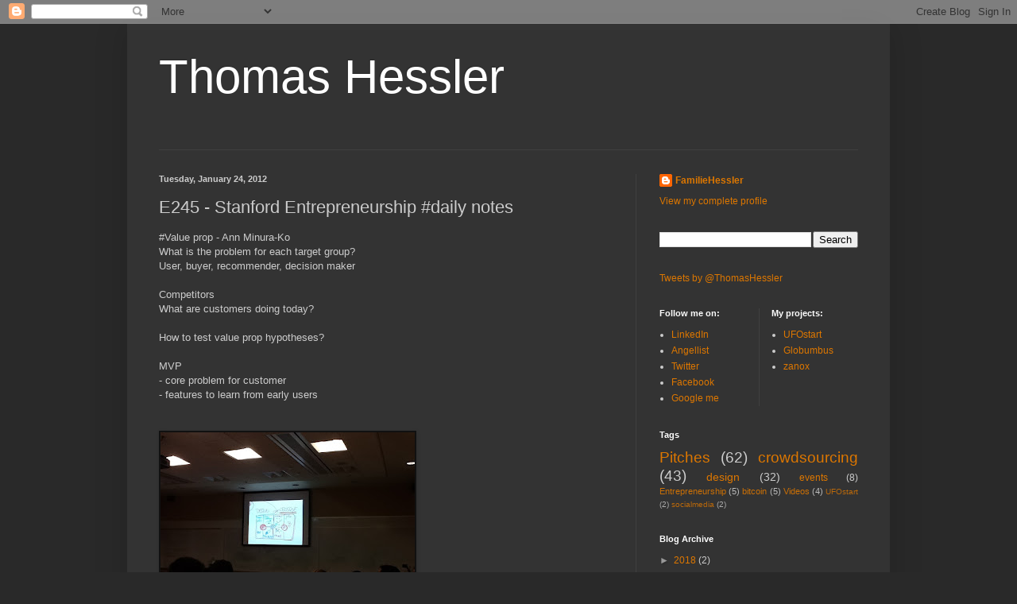

--- FILE ---
content_type: text/html; charset=utf-8
request_url: https://www.google.com/recaptcha/api2/aframe
body_size: 265
content:
<!DOCTYPE HTML><html><head><meta http-equiv="content-type" content="text/html; charset=UTF-8"></head><body><script nonce="eWLerJhLeLWl9I0b-fwayQ">/** Anti-fraud and anti-abuse applications only. See google.com/recaptcha */ try{var clients={'sodar':'https://pagead2.googlesyndication.com/pagead/sodar?'};window.addEventListener("message",function(a){try{if(a.source===window.parent){var b=JSON.parse(a.data);var c=clients[b['id']];if(c){var d=document.createElement('img');d.src=c+b['params']+'&rc='+(localStorage.getItem("rc::a")?sessionStorage.getItem("rc::b"):"");window.document.body.appendChild(d);sessionStorage.setItem("rc::e",parseInt(sessionStorage.getItem("rc::e")||0)+1);localStorage.setItem("rc::h",'1769197272341');}}}catch(b){}});window.parent.postMessage("_grecaptcha_ready", "*");}catch(b){}</script></body></html>